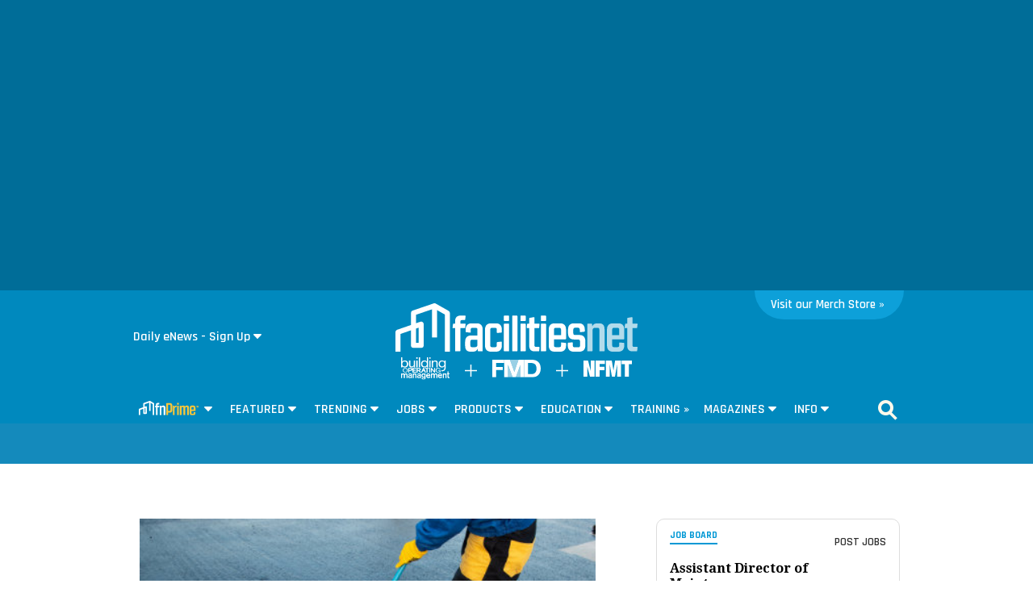

--- FILE ---
content_type: text/html; charset=utf-8
request_url: https://www.google.com/recaptcha/api2/aframe
body_size: 265
content:
<!DOCTYPE HTML><html><head><meta http-equiv="content-type" content="text/html; charset=UTF-8"></head><body><script nonce="2r1NtsHNf2-MvUJSpqek5g">/** Anti-fraud and anti-abuse applications only. See google.com/recaptcha */ try{var clients={'sodar':'https://pagead2.googlesyndication.com/pagead/sodar?'};window.addEventListener("message",function(a){try{if(a.source===window.parent){var b=JSON.parse(a.data);var c=clients[b['id']];if(c){var d=document.createElement('img');d.src=c+b['params']+'&rc='+(localStorage.getItem("rc::a")?sessionStorage.getItem("rc::b"):"");window.document.body.appendChild(d);sessionStorage.setItem("rc::e",parseInt(sessionStorage.getItem("rc::e")||0)+1);localStorage.setItem("rc::h",'1767831869352');}}}catch(b){}});window.parent.postMessage("_grecaptcha_ready", "*");}catch(b){}</script></body></html>

--- FILE ---
content_type: image/svg+xml
request_url: https://www.facilitiesnet.com/graphics/caret-down.svg
body_size: 125
content:
<svg id="Layer_1" data-name="Layer 1" xmlns="http://www.w3.org/2000/svg" viewBox="0 0 297.31 168.65"><defs><style>.cls-1{fill:#fff;}</style></defs><title>caret-down</title><path class="cls-1" d="M20,0H277.3c17.8,0,26.7,21.5,14.1,34.1L162.8,162.8a20,20,0,0,1-28.3,0L5.9,34.1C-6.7,21.5,2.2,0,20,0Z"/></svg>

--- FILE ---
content_type: image/svg+xml
request_url: https://www.facilitiesnet.com/fnprime/graphics/bom-rev.svg
body_size: 6795
content:
<svg xmlns="http://www.w3.org/2000/svg" viewBox="0 0 140 66.45"><defs><style>.cls-1,.cls-2,.cls-3{fill:#fff;}.cls-2,.cls-3{stroke:#fff;}.cls-2{stroke-width:0.27px;}.cls-3{stroke-width:0.42px;}</style></defs><g id="Layer_2" data-name="Layer 2"><g id="Layer_1-2" data-name="Layer 1"><path class="cls-1" d="M0,48.27H3v1.35A4.52,4.52,0,0,1,6.63,48a3.73,3.73,0,0,1,3.68,2,4.45,4.45,0,0,1,3.86-2c2.72,0,4.37,1.43,4.37,4.37v9.6h-3V53.64c0-1.57-.65-2.67-2-2.67-1.69,0-2.7,1.8-2.7,3.75v7.2h-3V53.64c0-1.57-.64-2.67-2.1-2.67C4,51,3,52.77,3,54.72v7.2H0Z"/><path class="cls-1" d="M28.46,55.09a5.07,5.07,0,0,1-1.44.49L25.37,56c-1.14.24-2.08.59-2.08,1.88a1.78,1.78,0,0,0,2,1.7c1.4,0,3.21-.75,3.21-2.5Zm3,4.53a4.18,4.18,0,0,0,.47,2.3H28.76a2.76,2.76,0,0,1-.3-1.24,6,6,0,0,1-4.08,1.56A4.09,4.09,0,0,1,20.13,58c0-2.67,1.95-3.85,3.8-4.26l1.27-.27a28.19,28.19,0,0,0,3.26-.81v-.4c0-1.35-1.06-1.73-2.37-1.73-1.76,0-2.33.57-2.33,2.05l-3-.13c0-3.21,2.59-4.45,5.34-4.45s5.39.59,5.39,4.47Z"/><path class="cls-1" d="M33.82,48.27h3v1.35h0A4.19,4.19,0,0,1,40.3,48c3,0,4.3,1.64,4.3,4.64v9.33h-3V53.58c0-1.24-.52-2.45-2.08-2.45s-2.67,1.08-2.67,3.59v7.2h-3Z"/><path class="cls-1" d="M54.42,55.09a5,5,0,0,1-1.43.49L51.33,56c-1.14.24-2.08.59-2.08,1.88a1.78,1.78,0,0,0,2,1.7c1.41,0,3.21-.75,3.21-2.5Zm3,4.53a4.18,4.18,0,0,0,.47,2.3H54.72a2.76,2.76,0,0,1-.3-1.24,6,6,0,0,1-4.08,1.56A4.09,4.09,0,0,1,46.09,58c0-2.67,1.95-3.85,3.81-4.26l1.26-.27a27.68,27.68,0,0,0,3.26-.81v-.4c0-1.35-1.06-1.73-2.37-1.73-1.76,0-2.33.57-2.33,2.05l-3-.13c0-3.21,2.59-4.45,5.34-4.45s5.39.59,5.39,4.47Z"/><path class="cls-1" d="M65,51c-2.28,0-2.94,2.15-3,3.61s.69,3.62,3,3.62,2.94-2.16,3-3.62S67.25,51,65,51m5.88,10.65c0,3.88-2.69,4.83-6.5,4.83s-5.09-2.54-5.09-4.24h3.16A2.36,2.36,0,0,0,65,63.91a2.52,2.52,0,0,0,2.85-2.75V59.71a4.79,4.79,0,0,1-3.56,1.51c-3.12,0-5.44-2.54-5.44-6.64S61.17,48,64.29,48a4,4,0,0,1,3.51,1.64h0V48.27h3Z"/><path class="cls-1" d="M81.59,53.34a3,3,0,0,0-2.84-2.7,3.28,3.28,0,0,0-3.24,2.7Zm-6.08,2.54a3.31,3.31,0,0,0,3.24,3.34,4,4,0,0,0,3.61-1.94l2.55,1.62a6.77,6.77,0,0,1-6.16,3.34c-4,0-6.4-3.07-6.4-7.15S74.7,48,78.75,48s6,3,6,7.93Z"/><path class="cls-1" d="M86.34,48.27h3v1.35A4.52,4.52,0,0,1,93,48a3.73,3.73,0,0,1,3.68,2,4.45,4.45,0,0,1,3.86-2c2.72,0,4.37,1.43,4.37,4.37v9.6h-3V53.64c0-1.57-.64-2.67-2.05-2.67-1.69,0-2.7,1.8-2.7,3.75v7.2h-3V53.64c0-1.57-.64-2.67-2.1-2.67-1.63,0-2.64,1.8-2.64,3.75v7.2h-3Z"/><path class="cls-1" d="M115.57,53.34a3,3,0,0,0-2.85-2.7,3.3,3.3,0,0,0-3.24,2.7Zm-6.09,2.54a3.31,3.31,0,0,0,3.24,3.34,4,4,0,0,0,3.61-1.94l2.55,1.62a6.77,6.77,0,0,1-6.16,3.34c-4,0-6.4-3.07-6.4-7.15s2.35-7.14,6.4-7.14,6,3,6,7.93Z"/><path class="cls-1" d="M120.54,48.27h3v1.35h0A4.19,4.19,0,0,1,127,48c3,0,4.31,1.64,4.31,4.64v9.33h-3V53.58c0-1.24-.52-2.45-2.08-2.45s-2.67,1.08-2.67,3.59v7.2h-3Z"/><path class="cls-1" d="M134.29,42.18h3v6.15H140V50.7h-2.69v6.9c0,1.08.19,1.68,1.36,1.68a10.76,10.76,0,0,0,1.33-.17v2.7a10.41,10.41,0,0,1-2.4.32c-2.47,0-3.31-1.21-3.31-3.29V50.7h-1.83V48.33h1.83Z"/><path class="cls-2" d="M12.19,44.16c3.52,0,5.13-2.51,5.13-5.32s-1.61-5.32-5.13-5.32S7.06,36,7.06,38.84s1.6,5.32,5.13,5.32m0-12c4.44,0,7.17,2.71,7.17,6.67s-2.73,6.68-7.17,6.68S5,42.81,5,38.84s2.73-6.67,7.18-6.67"/><path class="cls-2" d="M23,38.31h4.37c1.63,0,2.73-.65,2.73-2.18S29.42,34,27.67,34H23Zm-1.89-5.82h7.14A3.43,3.43,0,0,1,32,36.15a3.63,3.63,0,0,1-3.89,3.62H23V45.2H21.15Z"/><path class="cls-3" d="M23,38.31h4.37c1.63,0,2.73-.65,2.73-2.18S29.42,34,27.67,34H23Zm-1.89-5.82h7.14A3.43,3.43,0,0,1,32,36.15a3.63,3.63,0,0,1-3.89,3.62H23V45.2H21.15Z"/><polygon class="cls-3" points="33.42 32.49 43.45 32.49 43.45 33.95 35.3 33.95 35.3 37.88 42.38 37.88 42.38 39.34 35.3 39.34 35.3 43.73 43.65 43.73 43.65 45.2 33.42 45.2 33.42 32.49"/><path class="cls-2" d="M47.27,38.34h4.28c1.77,0,3-.5,3-2.19s-1.24-2.2-3-2.2H47.27Zm-1.89-5.85h6.47c2.25,0,4.6.77,4.6,3.66,0,1.62-.82,3.19-3.31,3.55l3.93,5.5H54.78l-3.85-5.39H47.27V45.2H45.38Z"/><path class="cls-3" d="M47.27,38.34h4.28c1.77,0,3-.5,3-2.19s-1.24-2.2-3-2.2H47.27Zm-1.89-5.85h6.47c2.25,0,4.6.77,4.6,3.66,0,1.62-.82,3.19-3.31,3.55l3.93,5.5H54.78l-3.85-5.39H47.27V45.2H45.38Z"/><polygon class="cls-3" points="86.53 32.49 88.43 32.49 96 42.52 96.03 42.52 96.03 32.49 97.8 32.49 97.8 45.2 95.92 45.2 88.33 35.18 88.29 35.18 88.29 45.2 86.53 45.2 86.53 32.49"/><path class="cls-2" d="M112,43.43h0a6,6,0,0,1-5.07,2.09c-4.45,0-7.18-2.71-7.18-6.68a6.81,6.81,0,0,1,7.18-6.67c3,0,5.68,1.28,6.7,3.75l-1.89.44c-.62-1.6-2.1-2.73-4.81-2.73a5,5,0,0,0-5.13,5.11c0,2.8,1.6,5.32,5.13,5.32,3,0,5.07-1.38,5.07-4.09H107V38.5h6.62v6.8H112Z"/><polygon class="cls-2" points="33.42 32.49 43.45 32.49 43.45 33.95 35.3 33.95 35.3 37.88 42.38 37.88 42.38 39.34 35.3 39.34 35.3 43.73 43.65 43.73 43.65 45.2 33.42 45.2 33.42 32.49"/><path class="cls-2" d="M65,34.58h0l-2.17,5.26H67Zm-1-2.09h2L71.15,45.2h-2L67.6,41.31H62.18L60.53,45.2h-2Z"/><polygon class="cls-2" points="73.92 33.95 69.63 33.95 69.63 32.49 80.1 32.49 80.1 33.95 75.81 33.95 75.81 45.2 73.92 45.2 73.92 33.95"/><rect class="cls-2" x="82.03" y="32.49" width="1.92" height="12.71"/><polygon class="cls-2" points="86.53 32.49 88.43 32.49 96 42.52 96.03 42.52 96.03 32.49 97.8 32.49 97.8 45.2 95.92 45.2 88.33 35.18 88.29 35.18 88.29 45.2 86.53 45.2 86.53 32.49"/><path class="cls-3" d="M65,34.4h0l-2.17,5.26H67Zm-1-2.09h2L71.15,45h-2L67.6,41.13H62.18L60.53,45h-2Z"/><polygon class="cls-3" points="73.92 33.77 69.63 33.77 69.63 32.31 80.1 32.31 80.1 33.77 75.81 33.77 75.81 45.02 73.92 45.02 73.92 33.77"/><rect class="cls-3" x="82.03" y="32.31" width="1.92" height="12.71"/><path class="cls-1" d="M125.38,19.76c.09,4.09-2.6,7.75-6.8,7.75s-6.49-3.41-6.49-7.62c0-5.19,2.78-7.63,6.49-7.63,4,0,6.67,1.94,6.8,7.5M129,30.12V9.82h-3.62V12.6l-.09,0c-1.23-1.94-3.75-3.25-7.15-3.25-6.62,0-9.67,4.72-9.67,10.58,0,8.55,6,10.57,9.63,10.57a8.57,8.57,0,0,0,7.19-3.62h.09V29.7c0,2.87-.21,8.91-6.35,8.91-.93,0-1.87,0-2.52-.1v2.93a16.26,16.26,0,0,0,2.39.2c9.1,0,10.1-8.48,10.1-11.52"/><path class="cls-1" d="M10.07,12.3c-4.2,0-6.58,3.62-6.58,7.62s1.9,7.63,6.58,7.63,6.58-3.62,6.58-7.63-1.9-7.62-6.58-7.62M0,0H3.62V12.38h.09a8.16,8.16,0,0,1,6.76-3c7.24,0,10.07,5.18,10.07,10.57S18,30.5,10.16,30.5a8.11,8.11,0,0,1-6.49-2.91h0V30H0Z"/><path class="cls-1" d="M40.32,30H36.7V27.3h-.09a7.11,7.11,0,0,1-6.18,3.2c-4.24,0-7.46-1.77-7.46-7.37V9.86h3.62V23.13c0,2.86,1.85,4.17,4.46,4.17,3.35,0,5.65-2.07,5.65-5.31V9.86h3.62Z"/><path class="cls-1" d="M44,9.86h3.62V30H44ZM44,0h3.62V4H44Z"/><rect class="cls-1" x="51.41" width="3.62" height="29.99"/><path class="cls-1" d="M68,27.55c4.69,0,6.58-3.62,6.58-7.63S72.21,12.3,68,12.3c-4.68,0-6.58,3.62-6.58,7.62s1.9,7.63,6.58,7.63M78.08,30H74.46v-2.4h0a8.13,8.13,0,0,1-6.49,2.91c-7.82,0-10.38-5.18-10.38-10.58S60.37,9.35,67.62,9.35a8.14,8.14,0,0,1,6.75,3h.09V0h3.62Z"/><path class="cls-1" d="M81.4,9.86H85V30H81.4ZM81.4,0H85V4H81.4Z"/><path class="cls-1" d="M88.51,9.86h3.62v2.69h.09a7.11,7.11,0,0,1,6.18-3.2c4.24,0,7.47,1.77,7.47,7.37V30h-3.62V17.06c0-3.45-1.9-4.51-4.47-4.51-3.35,0-5.65,2.07-5.65,5.31V30H88.51Z"/></g></g></svg>